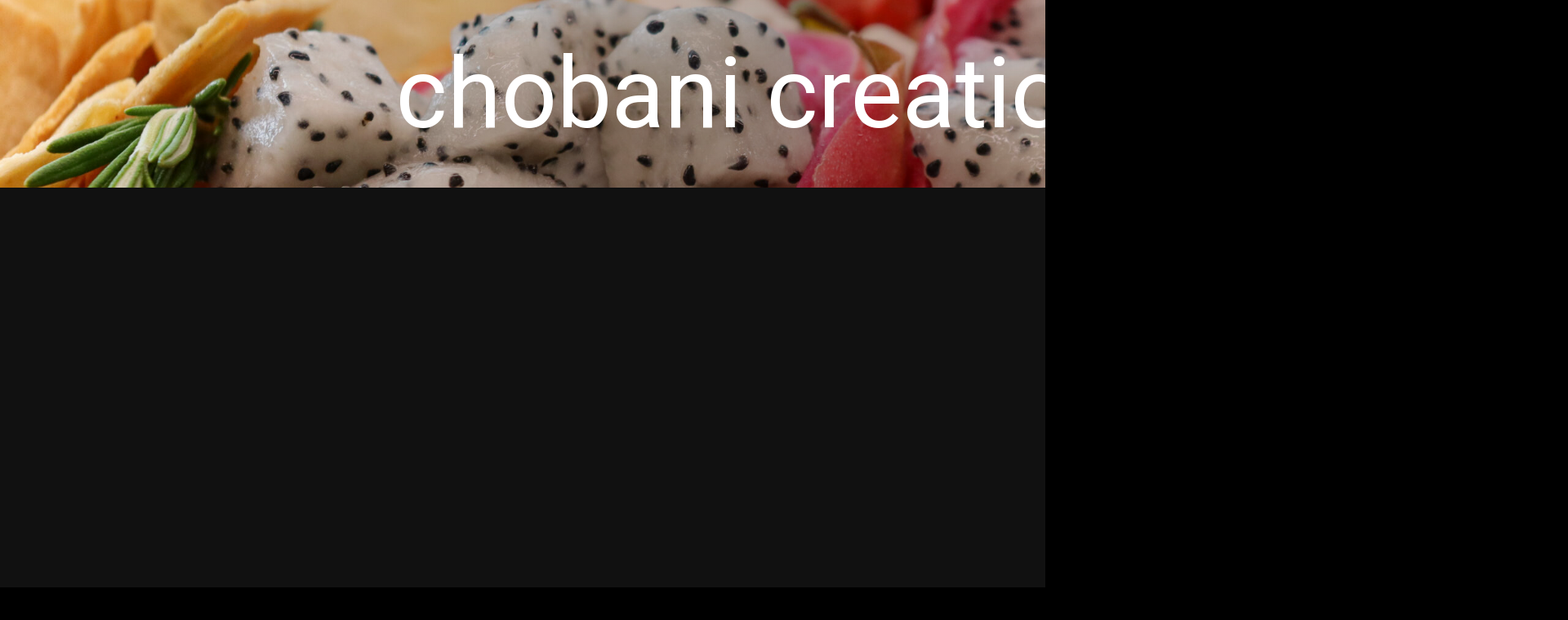

--- FILE ---
content_type: text/html; charset=UTF-8
request_url: https://www.brandeishospitality.com/displays/produce-market-table/
body_size: 11685
content:
<!doctype html>
<html lang="en-US">
<head>
    <meta charset="UTF-8" />
	<meta http-equiv="X-UA-Compatible" content="IE=edge,chrome=1">
    <meta name="viewport" content="width=device-width, initial-scale=1, maximum-scale=1">
    <meta name="robots" content="noindex">
    <link href="//fonts.googleapis.com/css?family=Libre+Baskerville|Roboto:100,300,400,700&display=swap" rel="stylesheet">

    <title></title>

	
	<style type="text/css">
	/*! normalize.css v3.0.3 | MIT License | github.com/necolas/normalize.css */
/**
 * 1. Set default font family to sans-serif.
 * 2. Prevent iOS and IE text size adjust after device orientation change,
 *    without disabling user zoom.
 */
html {
  font-family: sans-serif;
  /* 1 */
  -ms-text-size-adjust: 100%;
  /* 2 */
  -webkit-text-size-adjust: 100%;
  /* 2 */
}
/**
 * Remove default margin.
 */
body {
  margin: 0;
}
/* HTML5 display definitions
   ========================================================================== */
/**
 * Correct `block` display not defined for any HTML5 element in IE 8/9.
 * Correct `block` display not defined for `details` or `summary` in IE 10/11
 * and Firefox.
 * Correct `block` display not defined for `main` in IE 11.
 */
article,
aside,
details,
figcaption,
figure,
footer,
header,
hgroup,
main,
menu,
nav,
section,
summary {
  display: block;
}
/**
 * 1. Correct `inline-block` display not defined in IE 8/9.
 * 2. Normalize vertical alignment of `progress` in Chrome, Firefox, and Opera.
 */
audio,
canvas,
progress,
video {
  display: inline-block;
  /* 1 */
  vertical-align: baseline;
  /* 2 */
}
/**
 * Prevent modern browsers from displaying `audio` without controls.
 * Remove excess height in iOS 5 devices.
 */
audio:not([controls]) {
  display: none;
  height: 0;
}
/**
 * Address `[hidden]` styling not present in IE 8/9/10.
 * Hide the `template` element in IE 8/9/10/11, Safari, and Firefox < 22.
 */
[hidden],
template {
  display: none;
}
/* Links
   ========================================================================== */
/**
 * Remove the gray background color from active links in IE 10.
 */
a {
  background-color: transparent;
}
/**
 * Improve readability of focused elements when they are also in an
 * active/hover state.
 */
a:active,
a:hover {
  outline: 0;
}
/* Text-level semantics
   ========================================================================== */
/**
 * Address styling not present in IE 8/9/10/11, Safari, and Chrome.
 */
abbr[title] {
  border-bottom: 1px dotted;
}
/**
 * Address style set to `bolder` in Firefox 4+, Safari, and Chrome.
 */
b,
strong {
  font-weight: bold;
}
/**
 * Address styling not present in Safari and Chrome.
 */
dfn {
  font-style: italic;
}
/**
 * Address variable `h1` font-size and margin within `section` and `article`
 * contexts in Firefox 4+, Safari, and Chrome.
 */
h1 {
  font-size: 2em;
  margin: 0 0 0.67em 0;
}
/**
 * Address styling not present in IE 8/9.
 */
mark {
  background: #ff0;
  color: #000;
}
/**
 * Address inconsistent and variable font size in all browsers.
 */
small {
  font-size: 80%;
}
/**
 * Prevent `sub` and `sup` affecting `line-height` in all browsers.
 */
sub,
sup {
  font-size: 75%;
  line-height: 0;
  position: relative;
  vertical-align: baseline;
}
sup {
  top: -0.5em;
}
sub {
  bottom: -0.25em;
}
/* Embedded content
   ========================================================================== */
/**
 * Remove border when inside `a` element in IE 8/9/10.
 */
img {
  border: 0;
}
/**
 * Correct overflow not hidden in IE 9/10/11.
 */
svg:not(:root) {
  overflow: hidden;
}
/* Grouping content
   ========================================================================== */
/**
 * Address margin not present in IE 8/9 and Safari.
 */
figure {
  margin: 1em 40px;
}
/**
 * Address differences between Firefox and other browsers.
 */
hr {
  box-sizing: content-box;
  height: 0;
}
/**
 * Contain overflow in all browsers.
 */
pre {
  overflow: auto;
}
/**
 * Address odd `em`-unit font size rendering in all browsers.
 */
code,
kbd,
pre,
samp {
  font-family: monospace, monospace;
  font-size: 1em;
}
/* Forms
   ========================================================================== */
/**
 * Known limitation: by default, Chrome and Safari on OS X allow very limited
 * styling of `select`, unless a `border` property is set.
 */
/**
 * 1. Correct color not being inherited.
 *    Known issue: affects color of disabled elements.
 * 2. Correct font properties not being inherited.
 * 3. Address margins set differently in Firefox 4+, Safari, and Chrome.
 */
button,
input,
optgroup,
select,
textarea {
  color: inherit;
  /* 1 */
  font: inherit;
  /* 2 */
  margin: 0;
  /* 3 */
}
/**
 * Address `overflow` set to `hidden` in IE 8/9/10/11.
 */
button {
  overflow: visible;
}
/**
 * Address inconsistent `text-transform` inheritance for `button` and `select`.
 * All other form control elements do not inherit `text-transform` values.
 * Correct `button` style inheritance in Firefox, IE 8/9/10/11, and Opera.
 * Correct `select` style inheritance in Firefox.
 */
button,
select {
  text-transform: none;
}
/**
 * 1. Avoid the WebKit bug in Android 4.0.* where (2) destroys native `audio`
 *    and `video` controls.
 * 2. Correct inability to style clickable `input` types in iOS.
 * 3. Improve usability and consistency of cursor style between image-type
 *    `input` and others.
 */
button,
html input[type="button"],
input[type="reset"],
input[type="submit"] {
  -webkit-appearance: button;
  /* 2 */
  cursor: pointer;
  /* 3 */
}
/**
 * Re-set default cursor for disabled elements.
 */
button[disabled],
html input[disabled] {
  cursor: default;
}
/**
 * Remove inner padding and border in Firefox 4+.
 */
button::-moz-focus-inner,
input::-moz-focus-inner {
  border: 0;
  padding: 0;
}
/**
 * Address Firefox 4+ setting `line-height` on `input` using `!important` in
 * the UA stylesheet.
 */
input {
  line-height: normal;
}
/**
 * It's recommended that you don't attempt to style these elements.
 * Firefox's implementation doesn't respect box-sizing, padding, or width.
 *
 * 1. Address box sizing set to `content-box` in IE 8/9/10.
 * 2. Remove excess padding in IE 8/9/10.
 */
input[type="checkbox"],
input[type="radio"] {
  box-sizing: border-box;
  /* 1 */
  padding: 0;
  /* 2 */
}
/**
 * Fix the cursor style for Chrome's increment/decrement buttons. For certain
 * `font-size` values of the `input`, it causes the cursor style of the
 * decrement button to change from `default` to `text`.
 */
input[type="number"]::-webkit-inner-spin-button,
input[type="number"]::-webkit-outer-spin-button {
  height: auto;
}
/**
 * 1. Address `appearance` set to `searchfield` in Safari and Chrome.
 * 2. Address `box-sizing` set to `border-box` in Safari and Chrome.
 */
input[type="search"] {
  -webkit-appearance: textfield;
  /* 1 */
  box-sizing: content-box;
  /* 2 */
}
/**
 * Remove inner padding and search cancel button in Safari and Chrome on OS X.
 * Safari (but not Chrome) clips the cancel button when the search input has
 * padding (and `textfield` appearance).
 */
input[type="search"]::-webkit-search-cancel-button,
input[type="search"]::-webkit-search-decoration {
  -webkit-appearance: none;
}
/**
 * Define consistent border, margin, and padding.
 */
fieldset {
  border: 1px solid #c0c0c0;
  margin: 0 2px;
  padding: 0.35em 0.625em 0.75em;
}
/**
 * 1. Correct `color` not being inherited in IE 8/9/10/11.
 * 2. Remove padding so people aren't caught out if they zero out fieldsets.
 */
legend {
  border: 0;
  /* 1 */
  padding: 0;
  /* 2 */
}
/**
 * Remove default vertical scrollbar in IE 8/9/10/11.
 */
textarea {
  overflow: auto;
}
/**
 * Don't inherit the `font-weight` (applied by a rule above).
 * NOTE: the default cannot safely be changed in Chrome and Safari on OS X.
 */
optgroup {
  font-weight: bold;
}
/* Tables
   ========================================================================== */
/**
 * Remove most spacing between table cells.
 */
table {
  border-collapse: collapse;
  border-spacing: 0;
}
td,
th {
  padding: 0;
}
/* Requires newer less
.keyframes(@name; @args) {
    @-webkit-keyframes @name { @args(); }
    @keyframes @name { @args(); }
}
*/
/**
 * NMC Idioms
 *
 * These are common patterns we use in all of our
 * projects. They are consolidated here to keep code DRY.
 *
 */
* {
  -webkit-box-sizing: border-box;
  -moz-box-sizing: border-box;
  box-sizing: border-box;
  -webkit-tap-highlight-color: rgba(0, 0, 0, 0);
}
/*  Hides text when using image replacement */
/*  Removes bullets, margin, and padding from list */
/*  Removes webkit styling from form element */
/* Removes various browser styling for select boxes */
/* Fixed Aspect Ratio Sized Box */
/*  Set width and height of element to that of its parent */
/*  Position element absolutely to 0,0 */
/*  Position element absolutely and set its width and height to that of its parent (useful for slideshows) */
/*  Default for pseudoelements */
/*  The micro clearfix http://nicolasgallagher.com/micro-clearfix-hack/ */
/* Add placeholder rules for multiple browsers. Useage:
    .placeholder({
        color: #fff;
        font-weight: bold;
    });
*/
html {
  box-sizing: border-box;
}
* {
  -webkit-font-smoothing: antialiased;
  -moz-osx-font-smoothing: grayscale;
}
*,
*:before,
*:after {
  box-sizing: inherit;
}
html,
body {
  background: #000;
  font-family: 'Roboto', sans-serif;
}
/* This fills the entire 'screen' and enforces the size */
#screen {
  overflow: hidden;
  margin: 0 auto;
  position: relative;
  background: #424242;
  background-size: cover;
}
.orientation-horizontal #screen {
  height: 1080px;
  width: 1920px;
}
.orientation-vertical #screen {
  height: 1920px;
  width: 1080px;
}
/* This is the semitransparent black box that contains the menu and the legend */
.orientation-horizontal #screen.has-images #content #vertical-scroller {
  width: calc(100% - 640px);
}
.orientation-vertical #screen.has-images #content #vertical-scroller {
  height: calc(100% - 436px);
}
.orientation-horizontal #screen.has-video #content #vertical-scroller {
  width: calc(100% - 640px);
}
.orientation-vertical #screen.has-video #content #vertical-scroller {
  height: calc(100% - 436px);
}
#content {
  position: relative;
  width: 100%;
  height: 100%;
  background: rgba(0, 0, 0, 0.75);
  padding: 0px 40px 90px 40px;
}
.orientation-vertical #content {
  padding-bottom: 140px;
}
body #content {
  padding-top: 230px;
  padding-left: 0;
  padding-right: 0;
}
body.orientation-vertical #content {
  padding-top: 350px;
}
body.footer-format-default #content {
  padding-bottom: 80px;
}
body.footer-format-default.orientation-vertical #content {
  padding-bottom: 100px;
}
body.footer-format-logo #content {
  padding-bottom: 110px;
}
body.footer-format-logo.orientation-vertical #content {
  padding-bottom: 130px;
}
/* Sibling to content, content shrinks when it is present */
#images {
  background: #000;
  position: absolute;
  right: 0;
  top: 0;
  overflow: hidden;
  z-index: 2;
}
#images img {
  width: 100%;
  height: auto;
  display: block;
}
.has-images #images {
  display: block !important;
}
.orientation-horizontal #images {
  width: 640px;
  top: 230px;
}
.orientation-vertical #images {
  width: 1080px;
  height: 436px;
  top: auto;
}
#video {
  background: #000;
  position: absolute;
  right: 0;
  top: 0;
  overflow: hidden;
  z-index: 2;
}
#video #video-player {
  width: 100%;
  height: auto;
  display: block;
}
.has-video #video {
  display: block !important;
}
.orientation-horizontal #video {
  width: 640px;
  top: 230px;
}
.orientation-vertical #video {
  width: 1080px;
  height: 436px;
  top: auto;
}
.footer-format-default.orientation-horizontal #images,
.footer-format-default.orientation-horizontal #video {
  height: 770px;
}
.footer-format-logo.orientation-horizontal #images,
.footer-format-logo.orientation-horizontal #video {
  height: 740px;
}
.footer-format-default.orientation-vertical #images,
.footer-format-default.orientation-vertical #video {
  bottom: 100px;
}
.footer-format-logo.orientation-vertical #images,
.footer-format-logo.orientation-vertical #video {
  bottom: 130px;
}
#slideshow {
  position: relative;
}
#slideshow > div,
#video-player {
  position: absolute;
  top: 0;
  left: 0;
  right: 0;
  bottom: 0;
}
#vertical-scroller {
  position: relative;
  width: 100%;
  height: 100%;
  overflow-x: hidden;
  overflow-y: hidden;
  padding: 0 40px;
}
#vertical-scroller.scrolling {
  overflow-y: scroll;
}
::-webkit-scrollbar {
  display: none;
}
#marquee {
  position: relative;
  transition: opacity 0.25s ease-in-out;
}
.vert-scroller-mult-stations-two-col #marquee.multiple-stations {
  overflow: hidden;
}
/*
.scrolling {
    animation-name: marquee;
    -webkit-animation-name: marquee;
    animation-iteration-count: infinite;
    -webkit-animation-iteration-count: infinite;
    animation-duration: 45s;
    -webkit-animation-duration: 45s;
    animation-timing-function: linear;
    -webkit-animation-timing-function: linear;
}



@keyframes marquee {
    0%   {
        transform: translate3d(0, 830px, 0);
    }
    100% {
        transform: translate3d(0, -830px, 0);
    }
}
@-webkit-keyframes marquee {
    0%   {
        -webkit-transform: translate3d(0,830px,0);
    }
    100% {
        -webkit-transform: translate3d(0,-830px,0);
    }
}
*/
.working #marquee {
  opacity: 0.2;
}
.working::before {
  position: absolute;
  text-align: center;
  width: 100%;
  height: 100%;
  top: 50%;
  left: 0;
  right: 0;
  height: 0;
  color: #fff;
  content: 'Loading...';
  font-size: 52px;
  opacity: 0.4;
}
#closed-state {
  width: 100%;
  height: 100%;
  text-align: center;
  font-size: 40px;
  color: #fff;
  position: absolute;
  top: 200px;
}
#closed-state span {
  display: block;
  font-size: 50px;
  font-style: italic;
  font-weight: normal;
}
.title-image-container {
  text-align: center;
  margin-bottom: 45px;
}
.title-image-container img {
  margin: 0 auto;
  max-height: 175px;
}
.station-description {
  color: #fff;
  text-align: center;
  padding: 0 25px 25px 25px;
  margin-bottom: 25px;
  border-bottom: 2px solid rgba(255, 255, 255, 0.5);
}
.station-description p {
  margin: 0;
  font-size: 30px;
}
.display-header {
  width: 100%;
  background: #888;
  background-repeat: no-repeat;
  position: absolute;
  top: 0;
  left: 0;
  text-align: center;
  background-size: cover;
  background-position: center;
}
.display-header .overlay {
  width: 100%;
  background-repeat: no-repeat;
  position: absolute;
  top: 0;
  left: 0;
}
.display-header h1 {
  font-family: 'Roboto', sans-serif;
  font-weight: 100;
  color: white;
  font-size: 120px;
  line-height: 1;
  margin: 0;
  padding: 0;
}
.display-header #display-header-wrapper {
  position: relative;
}
.display-header #display-header-inner-center {
  position: relative;
  top: 50%;
  -webkit-transform: translateY(-50%);
  -ms-transform: translateY(-50%);
  -moz-transform: translateY(-50%);
  transform: translateY(-50%);
  -o-transform: translateY(-50%);
}
.orientation-horizontal .display-header {
  height: 230px;
  background-image: url('/wp-content/themes/nmc_dining/assets/default-header.jpg');
}
.orientation-horizontal .display-header .overlay {
  height: 230px;
  background: -moz-linear-gradient(left, rgba(255, 255, 255, 0) 0%, rgba(0, 0, 0, 0.3) 50%, rgba(255, 255, 255, 0) 100%);
  /* FF3.6-15 */
  background: -webkit-linear-gradient(left, rgba(255, 255, 255, 0) 0%, rgba(0, 0, 0, 0.3) 50%, rgba(255, 255, 255, 0) 100%);
  /* Chrome10-25,Safari5.1-6 */
  background: linear-gradient(to right, rgba(255, 255, 255, 0) 0%, rgba(0, 0, 0, 0.3) 50%, rgba(255, 255, 255, 0) 100%);
  /* W3C, IE10+, FF16+, Chrome26+, Opera12+, Safari7+ */
  filter: progid:DXImageTransform.Microsoft.gradient(startColorstr='#00ffffff', endColorstr='#00ffffff', GradientType=1);
  /* IE6-9 */
}
.orientation-horizontal .display-header #display-header-wrapper {
  height: 230px;
}
.orientation-horizontal .display-header h1 {
  line-height: 1em;
}
.orientation-vertical .display-header {
  height: 350px;
  background-image: url('/wp-content/themes/nmc_dining/assets/default-header-vertical.jpg');
}
.orientation-vertical .display-header .overlay {
  height: 350px;
  background: -moz-linear-gradient(left, rgba(255, 255, 255, 0) 0%, rgba(0, 0, 0, 0.5) 50%, rgba(255, 255, 255, 0) 100%);
  /* FF3.6-15 */
  background: -webkit-linear-gradient(left, rgba(255, 255, 255, 0) 0%, rgba(0, 0, 0, 0.5) 50%, rgba(255, 255, 255, 0) 100%);
  /* Chrome10-25,Safari5.1-6 */
  background: linear-gradient(to right, rgba(255, 255, 255, 0) 0%, rgba(0, 0, 0, 0.5) 50%, rgba(255, 255, 255, 0) 100%);
  /* W3C, IE10+, FF16+, Chrome26+, Opera12+, Safari7+ */
  filter: progid:DXImageTransform.Microsoft.gradient(startColorstr='#00ffffff', endColorstr='#00ffffff', GradientType=1);
  /* IE6-9 */
}
.orientation-vertical .display-header #display-header-wrapper {
  height: 350px;
}
.orientation-vertical .display-header h1 {
  line-height: 1em;
}
.footer-format-logo #footer-logo {
  float: left;
  width: 100%;
  max-width: 280px;
}
.footer-format-logo #footer-logo svg {
  fill: #fff;
}
#legend {
  width: 100%;
}
.footer-format-default.orientation-horizontal #legend {
  height: 80px;
}
.footer-format-default.orientation-horizontal #legend .vertical-disclaimer {
  width: 420px;
}
.footer-format-logo.orientation-horizontal #legend {
  height: 110px;
}
.footer-format-logo.orientation-horizontal #legend #display-disclaimer {
  padding-left: 60px;
  padding-top: 16px;
}
.footer-format-logo.orientation-horizontal #legend .dietary-icons-right {
  padding-left: 60px;
}
.footer-format-default.orientation-vertical #legend {
  height: 100px;
}
.footer-format-default.orientation-vertical #legend .vertical-disclaimer {
  width: 300px;
}
.footer-format-logo.orientation-vertical #legend {
  height: 130px;
}
.footer-format-logo.orientation-vertical #legend .vertical-disclaimer {
  text-align: center!important;
  padding-top: 10px;
  width: 100%;
}
#legend {
  color: #fff;
  padding-top: 28px;
  font-size: 20px;
  padding-left: 30px;
  padding-right: 30px;
  text-align: center;
  position: absolute;
  bottom: 0;
  background-image: url('/wp-content/themes/nmc_dining/assets/legend-bg.jpg');
  background-repeat: repeat;
}
.orientation-horizontal #legend {
  padding-top: 20px;
}
.orientation-horizontal #legend span {
  margin-bottom: 0;
}
.orientation-horizontal #legend .dietary-icons-right {
  width: calc(100% - 460px);
  float: left;
  text-align: left;
  padding-left: 20px;
}
.orientation-horizontal #legend .vertical-disclaimer {
  color: white;
  font-size: 14px;
  line-height: 16px;
  text-align: left;
  float: left;
  height: 80px;
}
.orientation-vertical #legend {
  position: absolute;
  bottom: 0;
  padding-top: 20px;
  text-align: left;
  background-size: auto 100%;
  font-size: 16px;
}
.orientation-vertical #legend .dietary-icons-right {
  width: calc(100% - 330px);
  float: right;
}
.orientation-vertical #legend .dietary-icons-right .vegan {
  order: 1;
  width: 95px;
}
.orientation-vertical #legend .dietary-icons-right .vegetarian {
  order: 2;
  width: 115px;
}
.orientation-vertical #legend .dietary-icons-right .smart {
  order: 3;
  width: 140px;
}
.orientation-vertical #legend .dietary-icons-right .sustainable {
  order: 4;
  width: 190px;
}
.orientation-vertical #legend .dietary-icons-right .local {
  order: 5;
  width: 88px;
}
.orientation-vertical #legend .dietary-icons-right .organic {
  order: 6;
  width: 95px;
  margin-bottom: 0;
}
.orientation-vertical #legend .dietary-icons-right .halal {
  order: 7;
  width: 115px;
  margin-bottom: 0;
}
.orientation-vertical #legend .dietary-icons-right .plant {
  order: 8;
  width: 140px;
  margin-bottom: 0;
}
.orientation-vertical #legend .dietary-icons-right .gluten {
  order: 9;
  width: 190px;
  margin-bottom: 0;
}
.orientation-vertical #legend .dietary-icons-right .kosher {
  order: 10;
  width: 88px;
  margin-bottom: 0;
}
.orientation-vertical #legend .vertical-disclaimer {
  color: white;
  font-size: 14px;
  float: left;
  line-height: 16px;
}
#legend #display-disclaimer p {
  margin: 0;
}
#legend span {
  margin-right: 10px;
  margin-bottom: 10px;
  display: inline-block;
}
#legend .recipe-icon-wrap {
  margin-right: 3px;
  width: 25px;
  height: 25px;
  vertical-align: middle;
  margin-top: -3px;
}
.horizontal-disclaimer {
  height: 100px;
  width: 100%;
  padding: 0 40px;
  position: absolute;
  bottom: 80px;
  z-index: 3;
  color: white;
  font-size: 14px;
  line-height: 110px;
  background: -moz-linear-gradient(top, rgba(0, 0, 0, 0) 0%, #000000 99%, #000000 100%);
  /* FF3.6-15 */
  background: -webkit-linear-gradient(top, rgba(0, 0, 0, 0) 0%, #000000 99%, #000000 100%);
  /* Chrome10-25,Safari5.1-6 */
  background: linear-gradient(to bottom, rgba(0, 0, 0, 0) 0%, #000000 99%, #000000 100%);
  /* W3C, IE10+, FF16+, Chrome26+, Opera12+, Safari7+ */
  filter: progid:DXImageTransform.Microsoft.gradient(startColorstr='#00000000', endColorstr='#000000', GradientType=0);
  /* IE6-9 */
}
.menu-display-menu {
  padding-top: 40px;
}
.menu-columns-2 .menu-station {
  -webkit-column-count: 2;
  -moz-column-count: 2;
  column-count: 2;
}
.menu-columns-3 .menu-station {
  -webkit-column-count: 3;
  -moz-column-count: 3;
  column-count: 3;
}
.has-images .menu-columns-3 .menu-station {
  -webkit-column-count: 3;
  -moz-column-count: 3;
  column-count: 3;
}
.orientation-vertical .menu-columns-3 .menu-station {
  -webkit-column-count: 3;
  -moz-column-count: 3;
  column-count: 3;
}
.menu-columns-4 .menu-station {
  -webkit-column-count: 4;
  -moz-column-count: 4;
  column-count: 4;
}
.menu-station {
  -webkit-column-gap: 50px;
  -moz-column-gap: 50px;
  column-gap: 50px;
  margin-bottom: 40px;
  color: white;
}
.menu-item-wrap {
  -webkit-column-break-inside: avoid;
  page-break-inside: avoid;
  break-inside: avoid;
}
.station-header {
  text-align: center;
  color: #85ad54;
  font-family: 'Libre Baskerville', serif;
  text-transform: uppercase;
  font-weight: 400;
  font-size: 46px;
  width: 100%;
  margin: 0;
  padding: 0;
  margin-bottom: 25px;
}
.menu-item {
  margin-bottom: 25px;
  padding-top: 25px;
  border-top: 1px solid rgba(255, 255, 255, 0.3);
}
.menu-display-font-size-large h3,
.menu-display-font-size-large .calorie-box {
  font-size: 32px !important;
  line-height: 35px!important;
}
.menu-display-font-size-large .menu-item-content .notes {
  font-size: 23px;
  margin: 0;
}
.menu-display-font-size-extralarge h3,
.menu-display-font-size-extralarge .calorie-box {
  font-size: 36px !important;
  line-height: 42px!important;
}
.menu-display-font-size-extralarge .menu-item-content .notes {
  font-size: 25px;
  margin: 0;
}
.menu-display-font-size-small h3,
.menu-display-font-size-small .calorie-box {
  font-size: 22px !important;
  line-height: 25px!important;
}
.menu-display-font-size-small .menu-item {
  margin-bottom: 12px;
  padding-bottom: 14px;
  padding-top: 4px;
  border-top: none;
}
.menu-display-font-size-small .menu-item-content .notes {
  font-size: 18px;
  margin: 0;
}
.menu-display-font-size-small .menu-item-header {
  margin-bottom: 4px;
}
.menu-display-font-size-small .menu-station {
  column-gap: 30px;
}
.inline-calories {
  font-weight: 200!important;
}
.inline-icons {
  margin-left: 8px;
  display: inline-block;
}
.inline-icons .recipe-icon-wrap {
  position: relative;
  margin-left: 3px;
  width: 24px;
  height: 18px;
  display: inline-block;
}
.inline-icons .recipe-icon-wrap svg {
  position: absolute;
  top: 0;
  left: 0;
}
.inline-calories {
  font-weight: 500!important;
}
.menu-item-header {
  width: 100%;
  position: relative;
  margin-bottom: 5px;
  /* title and calories must be the same size text by regulation */
}
.menu-item-header h3,
.menu-item-header .calorie-box {
  font-size: 27px;
  line-height: 30px;
  margin: 0;
  padding: 0;
}
.menu-item-header h3 {
  padding-right: 120px;
  text-transform: uppercase;
  font-weight: 400;
}
.menu-item-header .calorie-box {
  display: block;
  position: absolute;
  top: 0;
  right: 0;
  padding-right: 2px;
  width: 120px;
  text-align: right;
}
.menu-item-content {
  display: -ms-flexbox;
  display: -webkit-flex;
  display: flex;
  -webkit-box-pack: space-between;
  -moz-box-pack: space-between;
  -ms-flex-pack: space-between;
  -webkit-justify-content: space-between;
  justify-content: space-between;
  -webkit-flex-wrap: wrap;
  -moz-flex-wrap: wrap;
  -ms-flex-wrap: wrap;
  flex-wrap: wrap;
  line-height: 30px;
  opacity: 0.8;
}
.menu-item-content .icons,
.menu-item-content .notes {
  display: block;
}
.menu-item-content .icons {
  height: 30px;
  min-width: 30px;
}
.menu-item-content .icons .recipe-icon-wrap {
  position: relative;
  top: 3px;
  display: inline-block;
  width: 24px;
  height: 24px;
}
.menu-item-content .icons .recipe-icon-wrap svg {
  position: absolute;
  left: 0;
  top: 0;
  height: 100%;
  width: 100%;
}
.menu-item-content .notes {
  font-size: 20px;
  margin: 0;
  width: calc(100% - 150px);
}
.recipe-icon-wrap {
  position: relative;
  margin-left: 1px;
  width: 34px;
  height: 27px;
  display: inline-block;
}
.recipe-icon-wrap svg {
  position: absolute;
  top: 0;
  left: 0;
}
.mult-stations-layout-two-col .menu-station-wrap {
  float: left;
  width: 48%;
}
.mult-stations-layout-two-col #menu-station-wrap-1,
.mult-stations-layout-two-col #menu-station-wrap-3,
.mult-stations-layout-two-col #menu-station-wrap-5,
.mult-stations-layout-two-col #menu-station-wrap-7,
.mult-stations-layout-two-col #menu-station-wrap-9 {
  margin-right: 4%;
}

	</style>

</head>

<body class="theme-new orientation-horizontal with-disclaimer footer-format-default" style="background: #000">

	<div id="screen">
		    <div id="content">
        <div class="display-header" style="background-image: url('https://www.brandeishospitality.com/wp-content/uploads/2024/10/IMG_4607-scaled.jpg');">
            <div class="overlay">
                <div id="display-header-wrapper">
                    <div id="display-header-inner-center">
                        <h1 style="font-weight: 400">chobani creations</h1>
                    </div>
                </div>
            </div>
        </div>

        <div id="images" style="display: none">
            <div id="slideshow"></div>
        </div>

        <div id="video" style="display: none">
            <video id="video-player" autoplay loop muted>
                <source src="" type="video/mp4">
                Your browser does not support the video tag.
            </video>
        </div>
        
        <div id="vertical-scroller" class="working vert-scroller-mult-stations-one-col">
            <div id="marquee"></div>
        </div>

        <div id="legend">
            
            <div class="dietary-icons-right">
                                    <span class="vegan">
                        		<div class="recipe-icon-wrap">
		<svg xmlns="http://www.w3.org/2000/svg" viewBox="0 0 360 360" xmlns:xlink="http://www.w3.org/1999/xlink" role="img" focusable="false">
  <title>Vegan</title>
  <defs>
    <path d="M0 359.94V0h360v359.94z"/>
  </defs>
  <g fill="none" fill-rule="evenodd">
    <path fill="#F0A456" d="M360 180c0 99.411-80.589 180-180 180S0 279.411 0 180 80.589 0 180 0s180 80.589 180 180" mask="url(#b)"/>
    <path fill="#362613" d="M202.735 195.161c-1.357 0-2.458-1.101-2.458-2.458 0-1.357 1.101-2.458 2.458-2.458h26.661c.72-2.291 1.358-4.49 1.906-6.58h-19.854c-1.356 0-2.457-1.102-2.457-2.458 0-1.357 1.101-2.458 2.457-2.458h21.01c.495-2.406.826-4.61.974-6.581h-39.578c-1.356 0-2.457-1.101-2.457-2.458 0-1.356 1.101-2.457 2.457-2.457h39.57c-1.061-21.13-14.355-39.031-32.971-46.724-5.618 2.88-11.885 4.414-18.399 4.414-.666 0-1.341-.017-2.007-.049-.666.032-1.339.049-2.005.049-6.514 0-12.781-1.534-18.399-4.414-19.412 8.021-33.075 27.131-33.075 49.439 0 29.536 53.48 127.998 53.48 127.998s33.924-62.457 47.734-102.805h-25.047M167.183 90.833c0 11.445 4.984 21.699 12.865 28.801 7.881-7.102 12.865-17.356 12.865-28.801 0-11.443-4.984-21.698-12.865-28.799-7.881 7.101-12.865 17.356-12.865 28.799"/>
    <path fill="#362613" d="M163.906 90.833c0-.578.022-1.153.046-1.729-6.841-4.68-14.9-6.805-22.857-6.391-.526 10.118 3.033 20.411 10.762 28.14 7.072 7.072 16.289 10.642 25.557 10.796-8.587-7.964-13.508-19.155-13.508-30.816m55.095-8.12c-7.958-.414-16.016 1.711-22.857 6.391.024.575.046 1.151.046 1.729 0 11.661-4.921 22.852-13.508 30.817 9.268-.155 18.485-3.725 25.557-10.797 7.729-7.729 11.288-18.021 10.762-28.14"/>
  </g>
</svg>			</div>
                        Vegan
                    </span>
                                    <span class="vegetarian">
                        		<div class="recipe-icon-wrap">
		<svg xmlns="http://www.w3.org/2000/svg" viewBox="0 0 360 360" xmlns:xlink="http://www.w3.org/1999/xlink" role="img" focusable="false">
  <title>Vegetarian</title>
  <defs>
    <path d="M0 359.94V0h360v359.94z"/>
  </defs>
  <g fill="none" fill-rule="evenodd">
    <path fill="#F0A456" d="M360 180c0 99.411-80.589 180-180 180S0 279.411 0 180 80.589 0 180 0s180 80.589 180 180" mask="url(#b)"/>
    <path fill="#362613" d="M75.044 82.359s66.457 76.966 87.043 209.62l24.035.062c5.324-29.491 12.661-58.378 21.294-87.043 4.291-14.327 12.032-26.49 18.335-39.851 4.932-10.513 19.799-8.818 29.447-11.689 12.433-3.696 26.305-11.214 32.563-23.045 2.933-5.621 4.361-11.934 5-18.196.307-3.097.35-6.215.307-9.289-.043-1.778-1.174-6.55-.535-7.933 0 0 2.724-5.823 5.822-6.567 0 0-25.934-7.452-55.03 2.54 0 0-34.945 8.43-42.379 37.089 0 0-7.408 20.2 3.019 26.411 0 0 36.18-44.107 41.979-39.441 0 0-29.569 36.76-40.06 51.092 0 0-22.222 46.068-31.617 80.144 0 0-33.345-152.853-99.223-163.904"/>
  </g>
</svg>			</div>
                        Vegetarian
                    </span>
                                    <span class="local">
                        		<div class="recipe-icon-wrap">
		<svg xmlns="http://www.w3.org/2000/svg" viewBox="0 0 360 360" xmlns:xlink="http://www.w3.org/1999/xlink" role="img" focusable="false">
  <title>Local</title>
  <defs>
    <path d="M0 180.219V359.94h360V.498H0v179.721z"/>
  </defs>
  <g fill="none" fill-rule="evenodd">
    <path fill="#B4D37A" d="M360 180.498c0 99.411-80.589 180-180 180s-180-80.589-180-180c0-99.412 80.589-180 180-180s180 80.588 180 180" mask="url(#b)"/>
    <path fill="#435432" d="M180 175.4c-16.188 0-29.311-13.123-29.311-29.311 0-16.187 13.123-29.31 29.311-29.31 16.188 0 29.311 13.123 29.311 29.31 0 16.188-13.123 29.311-29.311 29.311zm0-102.902c-42.237 0-76.476 34.239-76.476 76.476 0 53.787 76.476 139.524 76.476 139.524s76.476-80.41 76.476-139.524c0-42.237-34.239-76.476-76.476-76.476z"/>
  </g>
</svg>			</div>
                        Local
                    </span>
                                    <span class="made without gluten">
                        		<div class="recipe-icon-wrap">
		<svg xmlns="http://www.w3.org/2000/svg" viewBox="0 0 360 360" xmlns:xlink="http://www.w3.org/1999/xlink" role="img" focusable="false">
  <title>Made Without Gluten</title>
  <defs>
    <path d="M0 359.94V0h360v359.94z"/>
  </defs>
  <g fill="none" fill-rule="evenodd">
    <path fill="#FEDE80" d="M360 180c0 99.411-80.589 180-180 180C80.588 360 0 279.411 0 180S80.588 0 180 0c99.411 0 180 80.589 180 180" mask="url(#b)"/>
    <path fill="#5F5633" d="M180.019 120.235c8.416-6.177 13.883-16.137 13.883-27.378 0-11.239-5.467-21.199-13.883-27.377-8.415 6.178-13.883 16.138-13.883 27.377 0 11.241 5.468 21.201 13.883 27.378m5.501 31.208c10.442 1.602 21.48-1.613 29.523-9.656 8.043-8.043 11.258-19.081 9.656-29.523-10.442-1.602-21.48 1.612-29.523 9.655s-11.258 19.082-9.656 29.524m-77.304 55.887c-2.662 17.355 2.68 35.699 16.047 49.066 13.366 13.367 31.712 18.709 49.066 16.047 2.662-17.354-2.681-35.699-16.048-49.065-13.366-13.367-31.711-18.709-49.065-16.048"/>
    <path fill="#5F5633" d="M248.285 236.971c3.722-9.46 4.832-19.71 3.309-29.641-9.93-1.522-20.18-.413-29.64 3.309l-4.649-4.649c6.628-2.782 12.844-6.847 18.242-12.245 13.366-13.367 18.709-31.712 16.047-49.065-17.354-2.662-35.699 2.68-49.066 16.047-5.397 5.397-9.463 11.614-12.245 18.242l-7.615-7.615v-41.071c0-1.464-1.186-2.649-2.649-2.649-1.464 0-2.65 1.185-2.65 2.649v35.772l-14.833-14.833c3.876.744 7.857.819 11.754.221 1.602-10.443-1.613-21.481-9.656-29.524-8.043-8.043-19.081-11.257-29.524-9.655-.597 3.897-.523 7.877.222 11.754L58.507 47.193c-3.936 3.603-7.711 7.378-11.314 11.315l88.795 88.795c-8.934-3.158-18.491-4.047-27.772-2.623-2.662 17.353 2.68 35.698 16.047 49.065 13.366 13.366 31.712 18.709 49.066 16.047 1.423-9.28.534-18.838-2.623-27.772l3.075 3.075 1.588 1.589 2 2v105.712c0 1.463 1.186 2.65 2.65 2.65 1.463 0 2.649-1.187 2.649-2.65V193.982l3.29 3.289c-.278 4.176-.113 8.376.523 12.521 4.144.636 8.345.802 12.521.523l8.578 8.579c-1.748 1.379-3.438 2.87-5.052 4.484-13.366 13.366-18.709 31.711-16.047 49.065 17.354 2.662 35.699-2.68 49.066-16.047 1.613-1.614 3.104-3.303 4.484-5.051l61.462 61.462c3.936-3.603 7.711-7.378 11.314-11.315l-64.522-64.521"/>
  </g>
</svg>			</div>
                        Made Without Gluten
                    </span>
                                    <span class="coolfood">
                        		<div class="recipe-icon-wrap">
		<svg width="100%" height="100%" viewBox="0 0 592 592" role="img" focusable="false" version="1.1" xmlns="http://www.w3.org/2000/svg" xmlns:xlink="http://www.w3.org/1999/xlink" xml:space="preserve" xmlns:serif="http://www.serif.com/" style="fill-rule:evenodd;clip-rule:evenodd;stroke-linejoin:round;stroke-miterlimit:2;">
    <title>Coolfood</title>
    <g transform="matrix(4.16667,0,0,4.16667,0,0)">
        <path d="M32.349,38.463C30.054,38.463 28.562,40.243 28.562,42.652C28.562,44.775 29.94,46.611 32.235,46.611C34.588,46.611 36.08,44.775 36.08,42.308C36.08,40.243 34.702,38.463 32.349,38.463ZM32.062,52.579C25.865,52.579 21.906,48.045 21.906,42.938C21.906,37.085 26.152,32.553 32.521,32.553C38.775,32.553 42.734,37.028 42.734,42.078C42.734,47.988 38.49,52.579 32.062,52.579Z" style="fill:#fff;fill-rule:nonzero;"/>
        <path d="M66.651,66.895C64.253,64.68 61.208,63.574 58.255,63.574C52.258,63.574 48.568,67.633 48.568,72.983C48.568,79.535 53.643,82.763 58.993,82.763C62.592,82.763 65.359,81.564 68.68,78.427L68.219,94.481C64.345,96.602 59.916,97.895 54.381,97.895C37.59,97.895 28.364,87.007 28.364,74.736C28.364,60.16 38.973,48.812 55.395,48.812C60.193,48.812 65.545,50.104 69.419,52.687L66.651,66.895Z" style="fill:#fff;fill-rule:nonzero;"/>
        <path d="M99.206,66.679L95.607,98.23C93.854,113.731 87.58,121.111 75.31,121.111C72.359,121.111 68.76,120.556 65.899,119.634L64.978,105.612C66.546,106.165 68.76,106.626 70.236,106.626C73.926,106.626 76.049,104.965 76.602,100.352L80.568,66.679L70.975,66.679L75.218,52.933L82.139,52.933C84.168,38.816 92.193,30.884 106.217,30.884C109.538,30.884 112.307,31.529 114.244,32.174L113.136,46.381C111.476,45.828 109.909,45.367 107.786,45.367C103.911,45.367 101.512,47.673 100.959,51.917L100.774,52.933L111.752,52.933C111.201,54.962 110.093,63.358 109.631,66.679L99.206,66.679Z" style="fill:#fff;fill-rule:nonzero;"/>
        <path d="M36.08,42.308C36.08,40.243 34.702,38.463 32.349,38.463C30.054,38.463 28.562,40.243 28.562,42.652C28.562,44.775 29.94,46.611 32.235,46.611C34.588,46.611 36.08,44.775 36.08,42.308Z" style="fill:#4eb848;fill-rule:nonzero;"/>
        <path d="M113.136,46.381C111.477,45.828 109.909,45.367 107.786,45.367C103.911,45.367 101.512,47.673 100.959,51.917L100.774,52.932L111.752,52.932C111.201,54.962 110.093,63.358 109.631,66.679L99.206,66.679L95.607,98.23C93.854,113.731 87.58,121.111 75.31,121.111C72.359,121.111 68.76,120.556 65.899,119.634L64.978,105.612C66.546,106.165 68.76,106.626 70.236,106.626C73.926,106.626 76.049,104.965 76.602,100.352L80.568,66.679L70.975,66.679L75.218,52.932L82.139,52.932C84.168,38.816 92.193,30.884 106.217,30.884C109.538,30.884 112.307,31.529 114.244,32.174L113.136,46.381ZM28.364,74.736C28.364,60.16 38.973,48.812 55.395,48.812C60.193,48.812 65.545,50.104 69.419,52.687L66.651,66.895C64.253,64.68 61.208,63.574 58.255,63.574C52.258,63.574 48.568,67.633 48.568,72.983C48.568,79.534 53.643,82.763 58.993,82.763C62.592,82.763 65.359,81.564 68.68,78.427L68.219,94.48C64.345,96.602 59.916,97.895 54.381,97.895C37.59,97.895 28.364,87.007 28.364,74.736ZM21.906,42.938C21.906,37.085 26.152,32.553 32.521,32.553C38.775,32.553 42.734,37.028 42.734,42.078C42.734,47.988 38.49,52.579 32.062,52.579C25.865,52.579 21.906,48.045 21.906,42.938ZM70.866,0.268C31.789,0.268 0,32.058 0,71.135C0,110.21 31.789,142 70.866,142C109.942,142 141.732,110.21 141.732,71.135C141.732,32.058 109.942,0.268 70.866,0.268Z" style="fill:#4eb848;fill-rule:nonzero;"/>
    </g>
</svg>
			</div>
                        Coolfood
                    </span>
                            </div>

                            <div class="vertical-disclaimer">
                    <div id="display-disclaimer">
                        <p>2,000 calories a day is used for general advice, but calorie needs vary. Additional nutrition information available upon request.</p>

                    </div>
                </div>
                    </div>
    </div>
	</div>

	<script src="//ajax.googleapis.com/ajax/libs/jquery/3.2.1/jquery.min.js"></script>
	<script type="text/javascript">
	    var $container = $('#vertical-scroller');
    var $hash = null;
    var $porthole = $container.height();
    var $slideshowInterval = null;

    // Every 60 seconds, grab the current info
    // from the internal JSON API.
    $(document).ready(function() {
        populateMenu();
        setInterval(function() {
            populateMenu();
        }, 60000);
    });

    function setDisplayPadding()
    {
        // Before we get started, go ahead and set the bottom
        // content padding based on the height of the legend at the bottom.
        var $legendHeight = parseInt($('#legend').outerHeight());
        if ($legendHeight > 0) {

            if ($('body').hasClass('orientation-horizontal')) {
                // Images don't affect the content padding bottom for horiztonal screens
                $('#content').css('padding-bottom', $legendHeight+'px');
            } else {

                if ($('#screen').hasClass('has-images')) {
                    $imagePadding = parseInt($('#images').outerHeight());
                } else {
                    $imagePadding = 0;
                }
                var $contentPadding = $legendHeight + $imagePadding;

                $('#content').css('padding-bottom', $contentPadding+'px');
            }
        }
    }
    
    function setLoadingScreen()
    {
        $container.addClass('working');
    }

    function removeLoadingScreen()
    {
        $container.removeClass('working');
    }

    function populateMenu()
    {
        $.ajax({
            url:        '/wp-content/themes/nmc_dining/ajax-content/display-info.php?id=749',
            type:       'GET',
            cache:      false,
            success:    function(data) {
                if (data.success) {

                    if (data.stationsCount > 1) {
                        $('#marquee').addClass('multiple-stations');
                    }
                    
                    // If there is no hash, we are starting
                    // new - get everything set up and save
                    // the hash so we can check against it
                    if (!$hash) {

                        $hash = data.hash;

                        $('#vertical-scroller #marquee').html(data.html);

                        if (data.video) {
                            initSlideshow([]);
                            initVideo(data.video);
                        } else {
                            initVideo('');
                            initSlideshow(data.images);
                        }
                        initMarqueeData();

                    } else {

                        // If we have a hash, check against it, and 
                        // Update things if we have new data. The hash takes
                        // images into account, so we can use those
                        if ($hash != data.hash) {

                            //console.log('new hash: '+$hash);

                            $hash = data.hash;

                            $('#vertical-scroller #marquee').html(data.html);

                            if (data.video) {
                                initSlideshow([]);
                                initVideo(data.video);
                            } else {
                                initVideo('');
                                initSlideshow(data.images);
                            }
                            initMarqueeData();
                        }
                    }
                }
            }
        });
    }

    var scroll = function()
    {
        var $porthole = $('#vertical-scroller');
        var $marquee = $('#marquee');
        $porthole.animate({scrollTop: 0},1);
        $porthole.animate({scrollTop: $marquee.height() + $porthole.height()},window.ms,'linear');
    };

    function initScrolling(seconds)
    {
        window.ms = seconds * 1000;
        scroll();
        window.scrollInterval = setInterval(scroll, window.ms);
    }

    function initMarqueeData()
    {
        var $marquee = $('#marquee');
        var $porthole = $('#vertical-scroller');
        var marqueeHeight = $marquee.height();
        var portholeHeight = $porthole.height();

        setDisplayPadding();

        // We only need to scroll if the menu data is higher
        // than our viewport.
        if (window.scrollInterval) {
            clearInterval(window.scrollInterval);
        }

        if (marqueeHeight > portholeHeight) {
            $porthole.addClass('scrolling');
            $marquee.css('padding-top', portholeHeight);
            $marquee.css('padding-bottom', portholeHeight);
            // initScrolling(marqueeHeight / 30);
            initScrolling(marqueeHeight / 40);
        } else {
            $porthole.removeClass('scrolling');
            $marquee.css('padding-top', 0);
            $marquee.css('padding-bottom', 0);
            clearInterval(window.scrollInterval);
        }

        removeLoadingScreen();
    }

    var $videoPlayer = document.getElementById('video-player');
    function initVideo(video)
    {
        // Clear video
        if (!video || video !== $videoPlayer.src) {
            $videoPlayer.pause();
            $videoPlayer.src = '';
        }
        
        // Toggle video state
        if (video) {
            $('#screen').addClass('has-video');
            $videoPlayer.src = video;
            $videoPlayer.load();
            if ($videoPlayer.paused) {
                $videoPlayer.play();
            }
        } else {
            $('#screen').removeClass('has-video');
        }
    }

    function initSlideshow(images)
    {
        var $slideshow = $('#slideshow'),
            $screen = $('#screen');
    
        // Clear slideshow
        $slideshow.html('');

        // Toggle image state
        if (images.length > 0) {
            $screen.addClass('has-images');

            // If the slideshow interval exists, let's
            // clear it before setting it again
            if ($slideshowInterval) {
                clearInterval($slideshowInterval);
            }

            $.each(images, function(index, value) {
                $slideshow.append('<div><img src="'+value+'"></div>');
            });

            // If there is more than one image,
            // then rotate through them
            if (images.length > 1) {
                $('#slideshow > div:gt(0)').hide();
                $slideshowInterval = setInterval(function() {
                  $('#slideshow > div:first')
                    .fadeOut(1000)
                    .next()
                    .fadeIn(1000)
                    .end()
                    .appendTo('#slideshow');
                },  6000);
            } else {
                if ($slideshowInterval) {
                    clearInterval($slideshowInterval);
                }
            }
        } else {
            $screen.removeClass('has-images');
        }
    }

	</script>

</body>

</html>
